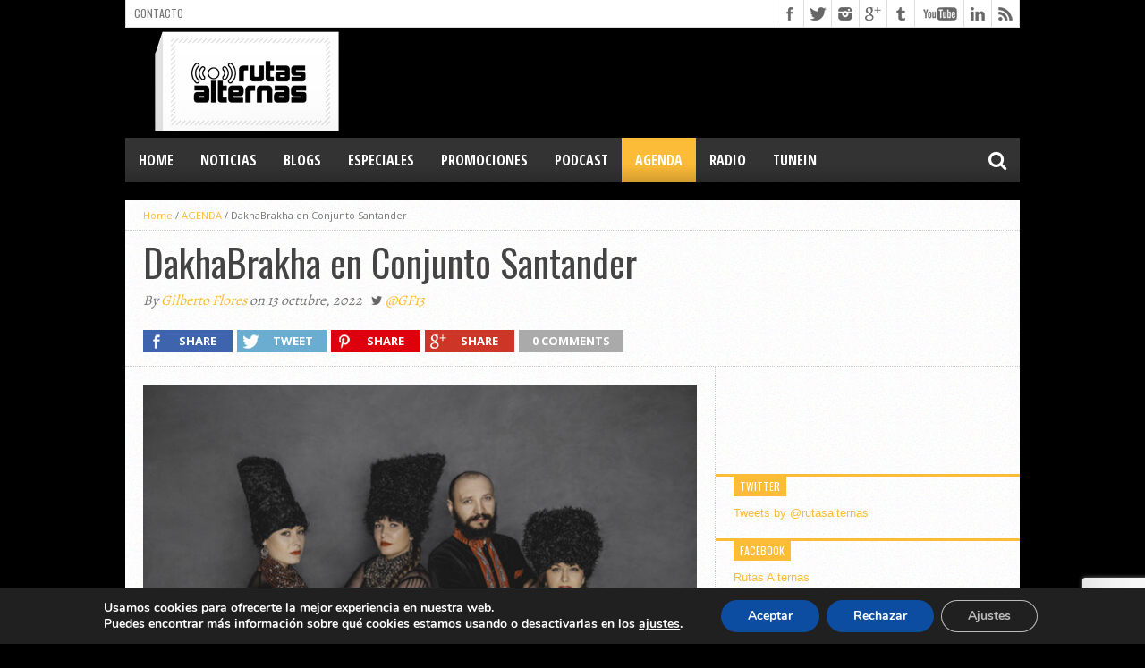

--- FILE ---
content_type: text/html; charset=utf-8
request_url: https://www.google.com/recaptcha/api2/anchor?ar=1&k=6Lfc35IUAAAAAG6BuQWqT2SWCEp-O-n09dxIY1Eh&co=aHR0cHM6Ly93d3cucnV0YXNhbHRlcm5hcy5jb206NDQz&hl=en&v=N67nZn4AqZkNcbeMu4prBgzg&size=invisible&anchor-ms=20000&execute-ms=30000&cb=ojleyrt7doj7
body_size: 48503
content:
<!DOCTYPE HTML><html dir="ltr" lang="en"><head><meta http-equiv="Content-Type" content="text/html; charset=UTF-8">
<meta http-equiv="X-UA-Compatible" content="IE=edge">
<title>reCAPTCHA</title>
<style type="text/css">
/* cyrillic-ext */
@font-face {
  font-family: 'Roboto';
  font-style: normal;
  font-weight: 400;
  font-stretch: 100%;
  src: url(//fonts.gstatic.com/s/roboto/v48/KFO7CnqEu92Fr1ME7kSn66aGLdTylUAMa3GUBHMdazTgWw.woff2) format('woff2');
  unicode-range: U+0460-052F, U+1C80-1C8A, U+20B4, U+2DE0-2DFF, U+A640-A69F, U+FE2E-FE2F;
}
/* cyrillic */
@font-face {
  font-family: 'Roboto';
  font-style: normal;
  font-weight: 400;
  font-stretch: 100%;
  src: url(//fonts.gstatic.com/s/roboto/v48/KFO7CnqEu92Fr1ME7kSn66aGLdTylUAMa3iUBHMdazTgWw.woff2) format('woff2');
  unicode-range: U+0301, U+0400-045F, U+0490-0491, U+04B0-04B1, U+2116;
}
/* greek-ext */
@font-face {
  font-family: 'Roboto';
  font-style: normal;
  font-weight: 400;
  font-stretch: 100%;
  src: url(//fonts.gstatic.com/s/roboto/v48/KFO7CnqEu92Fr1ME7kSn66aGLdTylUAMa3CUBHMdazTgWw.woff2) format('woff2');
  unicode-range: U+1F00-1FFF;
}
/* greek */
@font-face {
  font-family: 'Roboto';
  font-style: normal;
  font-weight: 400;
  font-stretch: 100%;
  src: url(//fonts.gstatic.com/s/roboto/v48/KFO7CnqEu92Fr1ME7kSn66aGLdTylUAMa3-UBHMdazTgWw.woff2) format('woff2');
  unicode-range: U+0370-0377, U+037A-037F, U+0384-038A, U+038C, U+038E-03A1, U+03A3-03FF;
}
/* math */
@font-face {
  font-family: 'Roboto';
  font-style: normal;
  font-weight: 400;
  font-stretch: 100%;
  src: url(//fonts.gstatic.com/s/roboto/v48/KFO7CnqEu92Fr1ME7kSn66aGLdTylUAMawCUBHMdazTgWw.woff2) format('woff2');
  unicode-range: U+0302-0303, U+0305, U+0307-0308, U+0310, U+0312, U+0315, U+031A, U+0326-0327, U+032C, U+032F-0330, U+0332-0333, U+0338, U+033A, U+0346, U+034D, U+0391-03A1, U+03A3-03A9, U+03B1-03C9, U+03D1, U+03D5-03D6, U+03F0-03F1, U+03F4-03F5, U+2016-2017, U+2034-2038, U+203C, U+2040, U+2043, U+2047, U+2050, U+2057, U+205F, U+2070-2071, U+2074-208E, U+2090-209C, U+20D0-20DC, U+20E1, U+20E5-20EF, U+2100-2112, U+2114-2115, U+2117-2121, U+2123-214F, U+2190, U+2192, U+2194-21AE, U+21B0-21E5, U+21F1-21F2, U+21F4-2211, U+2213-2214, U+2216-22FF, U+2308-230B, U+2310, U+2319, U+231C-2321, U+2336-237A, U+237C, U+2395, U+239B-23B7, U+23D0, U+23DC-23E1, U+2474-2475, U+25AF, U+25B3, U+25B7, U+25BD, U+25C1, U+25CA, U+25CC, U+25FB, U+266D-266F, U+27C0-27FF, U+2900-2AFF, U+2B0E-2B11, U+2B30-2B4C, U+2BFE, U+3030, U+FF5B, U+FF5D, U+1D400-1D7FF, U+1EE00-1EEFF;
}
/* symbols */
@font-face {
  font-family: 'Roboto';
  font-style: normal;
  font-weight: 400;
  font-stretch: 100%;
  src: url(//fonts.gstatic.com/s/roboto/v48/KFO7CnqEu92Fr1ME7kSn66aGLdTylUAMaxKUBHMdazTgWw.woff2) format('woff2');
  unicode-range: U+0001-000C, U+000E-001F, U+007F-009F, U+20DD-20E0, U+20E2-20E4, U+2150-218F, U+2190, U+2192, U+2194-2199, U+21AF, U+21E6-21F0, U+21F3, U+2218-2219, U+2299, U+22C4-22C6, U+2300-243F, U+2440-244A, U+2460-24FF, U+25A0-27BF, U+2800-28FF, U+2921-2922, U+2981, U+29BF, U+29EB, U+2B00-2BFF, U+4DC0-4DFF, U+FFF9-FFFB, U+10140-1018E, U+10190-1019C, U+101A0, U+101D0-101FD, U+102E0-102FB, U+10E60-10E7E, U+1D2C0-1D2D3, U+1D2E0-1D37F, U+1F000-1F0FF, U+1F100-1F1AD, U+1F1E6-1F1FF, U+1F30D-1F30F, U+1F315, U+1F31C, U+1F31E, U+1F320-1F32C, U+1F336, U+1F378, U+1F37D, U+1F382, U+1F393-1F39F, U+1F3A7-1F3A8, U+1F3AC-1F3AF, U+1F3C2, U+1F3C4-1F3C6, U+1F3CA-1F3CE, U+1F3D4-1F3E0, U+1F3ED, U+1F3F1-1F3F3, U+1F3F5-1F3F7, U+1F408, U+1F415, U+1F41F, U+1F426, U+1F43F, U+1F441-1F442, U+1F444, U+1F446-1F449, U+1F44C-1F44E, U+1F453, U+1F46A, U+1F47D, U+1F4A3, U+1F4B0, U+1F4B3, U+1F4B9, U+1F4BB, U+1F4BF, U+1F4C8-1F4CB, U+1F4D6, U+1F4DA, U+1F4DF, U+1F4E3-1F4E6, U+1F4EA-1F4ED, U+1F4F7, U+1F4F9-1F4FB, U+1F4FD-1F4FE, U+1F503, U+1F507-1F50B, U+1F50D, U+1F512-1F513, U+1F53E-1F54A, U+1F54F-1F5FA, U+1F610, U+1F650-1F67F, U+1F687, U+1F68D, U+1F691, U+1F694, U+1F698, U+1F6AD, U+1F6B2, U+1F6B9-1F6BA, U+1F6BC, U+1F6C6-1F6CF, U+1F6D3-1F6D7, U+1F6E0-1F6EA, U+1F6F0-1F6F3, U+1F6F7-1F6FC, U+1F700-1F7FF, U+1F800-1F80B, U+1F810-1F847, U+1F850-1F859, U+1F860-1F887, U+1F890-1F8AD, U+1F8B0-1F8BB, U+1F8C0-1F8C1, U+1F900-1F90B, U+1F93B, U+1F946, U+1F984, U+1F996, U+1F9E9, U+1FA00-1FA6F, U+1FA70-1FA7C, U+1FA80-1FA89, U+1FA8F-1FAC6, U+1FACE-1FADC, U+1FADF-1FAE9, U+1FAF0-1FAF8, U+1FB00-1FBFF;
}
/* vietnamese */
@font-face {
  font-family: 'Roboto';
  font-style: normal;
  font-weight: 400;
  font-stretch: 100%;
  src: url(//fonts.gstatic.com/s/roboto/v48/KFO7CnqEu92Fr1ME7kSn66aGLdTylUAMa3OUBHMdazTgWw.woff2) format('woff2');
  unicode-range: U+0102-0103, U+0110-0111, U+0128-0129, U+0168-0169, U+01A0-01A1, U+01AF-01B0, U+0300-0301, U+0303-0304, U+0308-0309, U+0323, U+0329, U+1EA0-1EF9, U+20AB;
}
/* latin-ext */
@font-face {
  font-family: 'Roboto';
  font-style: normal;
  font-weight: 400;
  font-stretch: 100%;
  src: url(//fonts.gstatic.com/s/roboto/v48/KFO7CnqEu92Fr1ME7kSn66aGLdTylUAMa3KUBHMdazTgWw.woff2) format('woff2');
  unicode-range: U+0100-02BA, U+02BD-02C5, U+02C7-02CC, U+02CE-02D7, U+02DD-02FF, U+0304, U+0308, U+0329, U+1D00-1DBF, U+1E00-1E9F, U+1EF2-1EFF, U+2020, U+20A0-20AB, U+20AD-20C0, U+2113, U+2C60-2C7F, U+A720-A7FF;
}
/* latin */
@font-face {
  font-family: 'Roboto';
  font-style: normal;
  font-weight: 400;
  font-stretch: 100%;
  src: url(//fonts.gstatic.com/s/roboto/v48/KFO7CnqEu92Fr1ME7kSn66aGLdTylUAMa3yUBHMdazQ.woff2) format('woff2');
  unicode-range: U+0000-00FF, U+0131, U+0152-0153, U+02BB-02BC, U+02C6, U+02DA, U+02DC, U+0304, U+0308, U+0329, U+2000-206F, U+20AC, U+2122, U+2191, U+2193, U+2212, U+2215, U+FEFF, U+FFFD;
}
/* cyrillic-ext */
@font-face {
  font-family: 'Roboto';
  font-style: normal;
  font-weight: 500;
  font-stretch: 100%;
  src: url(//fonts.gstatic.com/s/roboto/v48/KFO7CnqEu92Fr1ME7kSn66aGLdTylUAMa3GUBHMdazTgWw.woff2) format('woff2');
  unicode-range: U+0460-052F, U+1C80-1C8A, U+20B4, U+2DE0-2DFF, U+A640-A69F, U+FE2E-FE2F;
}
/* cyrillic */
@font-face {
  font-family: 'Roboto';
  font-style: normal;
  font-weight: 500;
  font-stretch: 100%;
  src: url(//fonts.gstatic.com/s/roboto/v48/KFO7CnqEu92Fr1ME7kSn66aGLdTylUAMa3iUBHMdazTgWw.woff2) format('woff2');
  unicode-range: U+0301, U+0400-045F, U+0490-0491, U+04B0-04B1, U+2116;
}
/* greek-ext */
@font-face {
  font-family: 'Roboto';
  font-style: normal;
  font-weight: 500;
  font-stretch: 100%;
  src: url(//fonts.gstatic.com/s/roboto/v48/KFO7CnqEu92Fr1ME7kSn66aGLdTylUAMa3CUBHMdazTgWw.woff2) format('woff2');
  unicode-range: U+1F00-1FFF;
}
/* greek */
@font-face {
  font-family: 'Roboto';
  font-style: normal;
  font-weight: 500;
  font-stretch: 100%;
  src: url(//fonts.gstatic.com/s/roboto/v48/KFO7CnqEu92Fr1ME7kSn66aGLdTylUAMa3-UBHMdazTgWw.woff2) format('woff2');
  unicode-range: U+0370-0377, U+037A-037F, U+0384-038A, U+038C, U+038E-03A1, U+03A3-03FF;
}
/* math */
@font-face {
  font-family: 'Roboto';
  font-style: normal;
  font-weight: 500;
  font-stretch: 100%;
  src: url(//fonts.gstatic.com/s/roboto/v48/KFO7CnqEu92Fr1ME7kSn66aGLdTylUAMawCUBHMdazTgWw.woff2) format('woff2');
  unicode-range: U+0302-0303, U+0305, U+0307-0308, U+0310, U+0312, U+0315, U+031A, U+0326-0327, U+032C, U+032F-0330, U+0332-0333, U+0338, U+033A, U+0346, U+034D, U+0391-03A1, U+03A3-03A9, U+03B1-03C9, U+03D1, U+03D5-03D6, U+03F0-03F1, U+03F4-03F5, U+2016-2017, U+2034-2038, U+203C, U+2040, U+2043, U+2047, U+2050, U+2057, U+205F, U+2070-2071, U+2074-208E, U+2090-209C, U+20D0-20DC, U+20E1, U+20E5-20EF, U+2100-2112, U+2114-2115, U+2117-2121, U+2123-214F, U+2190, U+2192, U+2194-21AE, U+21B0-21E5, U+21F1-21F2, U+21F4-2211, U+2213-2214, U+2216-22FF, U+2308-230B, U+2310, U+2319, U+231C-2321, U+2336-237A, U+237C, U+2395, U+239B-23B7, U+23D0, U+23DC-23E1, U+2474-2475, U+25AF, U+25B3, U+25B7, U+25BD, U+25C1, U+25CA, U+25CC, U+25FB, U+266D-266F, U+27C0-27FF, U+2900-2AFF, U+2B0E-2B11, U+2B30-2B4C, U+2BFE, U+3030, U+FF5B, U+FF5D, U+1D400-1D7FF, U+1EE00-1EEFF;
}
/* symbols */
@font-face {
  font-family: 'Roboto';
  font-style: normal;
  font-weight: 500;
  font-stretch: 100%;
  src: url(//fonts.gstatic.com/s/roboto/v48/KFO7CnqEu92Fr1ME7kSn66aGLdTylUAMaxKUBHMdazTgWw.woff2) format('woff2');
  unicode-range: U+0001-000C, U+000E-001F, U+007F-009F, U+20DD-20E0, U+20E2-20E4, U+2150-218F, U+2190, U+2192, U+2194-2199, U+21AF, U+21E6-21F0, U+21F3, U+2218-2219, U+2299, U+22C4-22C6, U+2300-243F, U+2440-244A, U+2460-24FF, U+25A0-27BF, U+2800-28FF, U+2921-2922, U+2981, U+29BF, U+29EB, U+2B00-2BFF, U+4DC0-4DFF, U+FFF9-FFFB, U+10140-1018E, U+10190-1019C, U+101A0, U+101D0-101FD, U+102E0-102FB, U+10E60-10E7E, U+1D2C0-1D2D3, U+1D2E0-1D37F, U+1F000-1F0FF, U+1F100-1F1AD, U+1F1E6-1F1FF, U+1F30D-1F30F, U+1F315, U+1F31C, U+1F31E, U+1F320-1F32C, U+1F336, U+1F378, U+1F37D, U+1F382, U+1F393-1F39F, U+1F3A7-1F3A8, U+1F3AC-1F3AF, U+1F3C2, U+1F3C4-1F3C6, U+1F3CA-1F3CE, U+1F3D4-1F3E0, U+1F3ED, U+1F3F1-1F3F3, U+1F3F5-1F3F7, U+1F408, U+1F415, U+1F41F, U+1F426, U+1F43F, U+1F441-1F442, U+1F444, U+1F446-1F449, U+1F44C-1F44E, U+1F453, U+1F46A, U+1F47D, U+1F4A3, U+1F4B0, U+1F4B3, U+1F4B9, U+1F4BB, U+1F4BF, U+1F4C8-1F4CB, U+1F4D6, U+1F4DA, U+1F4DF, U+1F4E3-1F4E6, U+1F4EA-1F4ED, U+1F4F7, U+1F4F9-1F4FB, U+1F4FD-1F4FE, U+1F503, U+1F507-1F50B, U+1F50D, U+1F512-1F513, U+1F53E-1F54A, U+1F54F-1F5FA, U+1F610, U+1F650-1F67F, U+1F687, U+1F68D, U+1F691, U+1F694, U+1F698, U+1F6AD, U+1F6B2, U+1F6B9-1F6BA, U+1F6BC, U+1F6C6-1F6CF, U+1F6D3-1F6D7, U+1F6E0-1F6EA, U+1F6F0-1F6F3, U+1F6F7-1F6FC, U+1F700-1F7FF, U+1F800-1F80B, U+1F810-1F847, U+1F850-1F859, U+1F860-1F887, U+1F890-1F8AD, U+1F8B0-1F8BB, U+1F8C0-1F8C1, U+1F900-1F90B, U+1F93B, U+1F946, U+1F984, U+1F996, U+1F9E9, U+1FA00-1FA6F, U+1FA70-1FA7C, U+1FA80-1FA89, U+1FA8F-1FAC6, U+1FACE-1FADC, U+1FADF-1FAE9, U+1FAF0-1FAF8, U+1FB00-1FBFF;
}
/* vietnamese */
@font-face {
  font-family: 'Roboto';
  font-style: normal;
  font-weight: 500;
  font-stretch: 100%;
  src: url(//fonts.gstatic.com/s/roboto/v48/KFO7CnqEu92Fr1ME7kSn66aGLdTylUAMa3OUBHMdazTgWw.woff2) format('woff2');
  unicode-range: U+0102-0103, U+0110-0111, U+0128-0129, U+0168-0169, U+01A0-01A1, U+01AF-01B0, U+0300-0301, U+0303-0304, U+0308-0309, U+0323, U+0329, U+1EA0-1EF9, U+20AB;
}
/* latin-ext */
@font-face {
  font-family: 'Roboto';
  font-style: normal;
  font-weight: 500;
  font-stretch: 100%;
  src: url(//fonts.gstatic.com/s/roboto/v48/KFO7CnqEu92Fr1ME7kSn66aGLdTylUAMa3KUBHMdazTgWw.woff2) format('woff2');
  unicode-range: U+0100-02BA, U+02BD-02C5, U+02C7-02CC, U+02CE-02D7, U+02DD-02FF, U+0304, U+0308, U+0329, U+1D00-1DBF, U+1E00-1E9F, U+1EF2-1EFF, U+2020, U+20A0-20AB, U+20AD-20C0, U+2113, U+2C60-2C7F, U+A720-A7FF;
}
/* latin */
@font-face {
  font-family: 'Roboto';
  font-style: normal;
  font-weight: 500;
  font-stretch: 100%;
  src: url(//fonts.gstatic.com/s/roboto/v48/KFO7CnqEu92Fr1ME7kSn66aGLdTylUAMa3yUBHMdazQ.woff2) format('woff2');
  unicode-range: U+0000-00FF, U+0131, U+0152-0153, U+02BB-02BC, U+02C6, U+02DA, U+02DC, U+0304, U+0308, U+0329, U+2000-206F, U+20AC, U+2122, U+2191, U+2193, U+2212, U+2215, U+FEFF, U+FFFD;
}
/* cyrillic-ext */
@font-face {
  font-family: 'Roboto';
  font-style: normal;
  font-weight: 900;
  font-stretch: 100%;
  src: url(//fonts.gstatic.com/s/roboto/v48/KFO7CnqEu92Fr1ME7kSn66aGLdTylUAMa3GUBHMdazTgWw.woff2) format('woff2');
  unicode-range: U+0460-052F, U+1C80-1C8A, U+20B4, U+2DE0-2DFF, U+A640-A69F, U+FE2E-FE2F;
}
/* cyrillic */
@font-face {
  font-family: 'Roboto';
  font-style: normal;
  font-weight: 900;
  font-stretch: 100%;
  src: url(//fonts.gstatic.com/s/roboto/v48/KFO7CnqEu92Fr1ME7kSn66aGLdTylUAMa3iUBHMdazTgWw.woff2) format('woff2');
  unicode-range: U+0301, U+0400-045F, U+0490-0491, U+04B0-04B1, U+2116;
}
/* greek-ext */
@font-face {
  font-family: 'Roboto';
  font-style: normal;
  font-weight: 900;
  font-stretch: 100%;
  src: url(//fonts.gstatic.com/s/roboto/v48/KFO7CnqEu92Fr1ME7kSn66aGLdTylUAMa3CUBHMdazTgWw.woff2) format('woff2');
  unicode-range: U+1F00-1FFF;
}
/* greek */
@font-face {
  font-family: 'Roboto';
  font-style: normal;
  font-weight: 900;
  font-stretch: 100%;
  src: url(//fonts.gstatic.com/s/roboto/v48/KFO7CnqEu92Fr1ME7kSn66aGLdTylUAMa3-UBHMdazTgWw.woff2) format('woff2');
  unicode-range: U+0370-0377, U+037A-037F, U+0384-038A, U+038C, U+038E-03A1, U+03A3-03FF;
}
/* math */
@font-face {
  font-family: 'Roboto';
  font-style: normal;
  font-weight: 900;
  font-stretch: 100%;
  src: url(//fonts.gstatic.com/s/roboto/v48/KFO7CnqEu92Fr1ME7kSn66aGLdTylUAMawCUBHMdazTgWw.woff2) format('woff2');
  unicode-range: U+0302-0303, U+0305, U+0307-0308, U+0310, U+0312, U+0315, U+031A, U+0326-0327, U+032C, U+032F-0330, U+0332-0333, U+0338, U+033A, U+0346, U+034D, U+0391-03A1, U+03A3-03A9, U+03B1-03C9, U+03D1, U+03D5-03D6, U+03F0-03F1, U+03F4-03F5, U+2016-2017, U+2034-2038, U+203C, U+2040, U+2043, U+2047, U+2050, U+2057, U+205F, U+2070-2071, U+2074-208E, U+2090-209C, U+20D0-20DC, U+20E1, U+20E5-20EF, U+2100-2112, U+2114-2115, U+2117-2121, U+2123-214F, U+2190, U+2192, U+2194-21AE, U+21B0-21E5, U+21F1-21F2, U+21F4-2211, U+2213-2214, U+2216-22FF, U+2308-230B, U+2310, U+2319, U+231C-2321, U+2336-237A, U+237C, U+2395, U+239B-23B7, U+23D0, U+23DC-23E1, U+2474-2475, U+25AF, U+25B3, U+25B7, U+25BD, U+25C1, U+25CA, U+25CC, U+25FB, U+266D-266F, U+27C0-27FF, U+2900-2AFF, U+2B0E-2B11, U+2B30-2B4C, U+2BFE, U+3030, U+FF5B, U+FF5D, U+1D400-1D7FF, U+1EE00-1EEFF;
}
/* symbols */
@font-face {
  font-family: 'Roboto';
  font-style: normal;
  font-weight: 900;
  font-stretch: 100%;
  src: url(//fonts.gstatic.com/s/roboto/v48/KFO7CnqEu92Fr1ME7kSn66aGLdTylUAMaxKUBHMdazTgWw.woff2) format('woff2');
  unicode-range: U+0001-000C, U+000E-001F, U+007F-009F, U+20DD-20E0, U+20E2-20E4, U+2150-218F, U+2190, U+2192, U+2194-2199, U+21AF, U+21E6-21F0, U+21F3, U+2218-2219, U+2299, U+22C4-22C6, U+2300-243F, U+2440-244A, U+2460-24FF, U+25A0-27BF, U+2800-28FF, U+2921-2922, U+2981, U+29BF, U+29EB, U+2B00-2BFF, U+4DC0-4DFF, U+FFF9-FFFB, U+10140-1018E, U+10190-1019C, U+101A0, U+101D0-101FD, U+102E0-102FB, U+10E60-10E7E, U+1D2C0-1D2D3, U+1D2E0-1D37F, U+1F000-1F0FF, U+1F100-1F1AD, U+1F1E6-1F1FF, U+1F30D-1F30F, U+1F315, U+1F31C, U+1F31E, U+1F320-1F32C, U+1F336, U+1F378, U+1F37D, U+1F382, U+1F393-1F39F, U+1F3A7-1F3A8, U+1F3AC-1F3AF, U+1F3C2, U+1F3C4-1F3C6, U+1F3CA-1F3CE, U+1F3D4-1F3E0, U+1F3ED, U+1F3F1-1F3F3, U+1F3F5-1F3F7, U+1F408, U+1F415, U+1F41F, U+1F426, U+1F43F, U+1F441-1F442, U+1F444, U+1F446-1F449, U+1F44C-1F44E, U+1F453, U+1F46A, U+1F47D, U+1F4A3, U+1F4B0, U+1F4B3, U+1F4B9, U+1F4BB, U+1F4BF, U+1F4C8-1F4CB, U+1F4D6, U+1F4DA, U+1F4DF, U+1F4E3-1F4E6, U+1F4EA-1F4ED, U+1F4F7, U+1F4F9-1F4FB, U+1F4FD-1F4FE, U+1F503, U+1F507-1F50B, U+1F50D, U+1F512-1F513, U+1F53E-1F54A, U+1F54F-1F5FA, U+1F610, U+1F650-1F67F, U+1F687, U+1F68D, U+1F691, U+1F694, U+1F698, U+1F6AD, U+1F6B2, U+1F6B9-1F6BA, U+1F6BC, U+1F6C6-1F6CF, U+1F6D3-1F6D7, U+1F6E0-1F6EA, U+1F6F0-1F6F3, U+1F6F7-1F6FC, U+1F700-1F7FF, U+1F800-1F80B, U+1F810-1F847, U+1F850-1F859, U+1F860-1F887, U+1F890-1F8AD, U+1F8B0-1F8BB, U+1F8C0-1F8C1, U+1F900-1F90B, U+1F93B, U+1F946, U+1F984, U+1F996, U+1F9E9, U+1FA00-1FA6F, U+1FA70-1FA7C, U+1FA80-1FA89, U+1FA8F-1FAC6, U+1FACE-1FADC, U+1FADF-1FAE9, U+1FAF0-1FAF8, U+1FB00-1FBFF;
}
/* vietnamese */
@font-face {
  font-family: 'Roboto';
  font-style: normal;
  font-weight: 900;
  font-stretch: 100%;
  src: url(//fonts.gstatic.com/s/roboto/v48/KFO7CnqEu92Fr1ME7kSn66aGLdTylUAMa3OUBHMdazTgWw.woff2) format('woff2');
  unicode-range: U+0102-0103, U+0110-0111, U+0128-0129, U+0168-0169, U+01A0-01A1, U+01AF-01B0, U+0300-0301, U+0303-0304, U+0308-0309, U+0323, U+0329, U+1EA0-1EF9, U+20AB;
}
/* latin-ext */
@font-face {
  font-family: 'Roboto';
  font-style: normal;
  font-weight: 900;
  font-stretch: 100%;
  src: url(//fonts.gstatic.com/s/roboto/v48/KFO7CnqEu92Fr1ME7kSn66aGLdTylUAMa3KUBHMdazTgWw.woff2) format('woff2');
  unicode-range: U+0100-02BA, U+02BD-02C5, U+02C7-02CC, U+02CE-02D7, U+02DD-02FF, U+0304, U+0308, U+0329, U+1D00-1DBF, U+1E00-1E9F, U+1EF2-1EFF, U+2020, U+20A0-20AB, U+20AD-20C0, U+2113, U+2C60-2C7F, U+A720-A7FF;
}
/* latin */
@font-face {
  font-family: 'Roboto';
  font-style: normal;
  font-weight: 900;
  font-stretch: 100%;
  src: url(//fonts.gstatic.com/s/roboto/v48/KFO7CnqEu92Fr1ME7kSn66aGLdTylUAMa3yUBHMdazQ.woff2) format('woff2');
  unicode-range: U+0000-00FF, U+0131, U+0152-0153, U+02BB-02BC, U+02C6, U+02DA, U+02DC, U+0304, U+0308, U+0329, U+2000-206F, U+20AC, U+2122, U+2191, U+2193, U+2212, U+2215, U+FEFF, U+FFFD;
}

</style>
<link rel="stylesheet" type="text/css" href="https://www.gstatic.com/recaptcha/releases/N67nZn4AqZkNcbeMu4prBgzg/styles__ltr.css">
<script nonce="2hJ78XkEvBTwtTUqlKNqTQ" type="text/javascript">window['__recaptcha_api'] = 'https://www.google.com/recaptcha/api2/';</script>
<script type="text/javascript" src="https://www.gstatic.com/recaptcha/releases/N67nZn4AqZkNcbeMu4prBgzg/recaptcha__en.js" nonce="2hJ78XkEvBTwtTUqlKNqTQ">
      
    </script></head>
<body><div id="rc-anchor-alert" class="rc-anchor-alert"></div>
<input type="hidden" id="recaptcha-token" value="[base64]">
<script type="text/javascript" nonce="2hJ78XkEvBTwtTUqlKNqTQ">
      recaptcha.anchor.Main.init("[\x22ainput\x22,[\x22bgdata\x22,\x22\x22,\[base64]/[base64]/[base64]/[base64]/[base64]/UltsKytdPUU6KEU8MjA0OD9SW2wrK109RT4+NnwxOTI6KChFJjY0NTEyKT09NTUyOTYmJk0rMTxjLmxlbmd0aCYmKGMuY2hhckNvZGVBdChNKzEpJjY0NTEyKT09NTYzMjA/[base64]/[base64]/[base64]/[base64]/[base64]/[base64]/[base64]\x22,\[base64]\\u003d\x22,\[base64]/w7tdw4pKOBY5w4zDiMKyccOAXMK6woJpwrnDhFvDksKuASbDpwzCisOEw6VhGwDDg0Nzwo4Rw6U9JFzDosOkw4h/Ik/CpMK/QA3DjFwYwobCqiLCp2nDpAsowpvDkwvDrCtHEGhlw6bCjC/Cp8K5aQNieMOVDWXCncO/w6XDmzbCncKmbFNPw6JDwrNLXSLCnjHDncOpw647w6bCqAHDgAhBwq3DgwlyPngwwrUFworDoMOIw6k2w5dPW8OMekQyPQJSQmnCu8Kgw5APwoI3w57DhsOnFMKAb8KeDHXCu2HDjMOffw0EA3xew4pEBW7DqcK2Q8K/wpLDp0rCncK9wonDkcKDwq/[base64]/CkGDDhMOXwopKBcKvGkzCtCfDi8Orw5jDmsKJdyfCh8KAPz3Crk4ZRMOAwqXDmcKRw5oEA1dbTHfCtsKMw584QsOzIUPDtsKrV0LCscO5w7JmVsKJJMKWY8KOLcK7wrRPwqzCkB4LwqhRw6vDkTB+wrzCvlo3wrrDokF6FsOfwotQw6HDnl7CjF8fwprCs8O/[base64]/wr/CqUNXDMOaH8KdfEPCi3YcHFDDnk3Dr8OEwqEDZMK7WsK9w49CCcKcL8OBw5vCrXfCh8OZw7QlR8O7VTkJDsO1w6nCgsOLw4rCk2FGw7prwpjCkXgOBzJhw4fCojLDhl8jaiQKCD1jw7bDtTJjATZUaMKow6wiw7zChcOrQ8O+wrF1AMKtHsKEYkd+w5/[base64]/[base64]/[base64]/DuBJTwqAtwqbDgsOPX8KwFMOawolbw5vCr8K9YcKGdMKMEcKpOGYDwoHChsKsC1jCjwXDm8OaaXgEKwckBCvCjsOTYsOGw5V2FcK+w55qMlDCnB/CgV7CgULCs8OMFjnDpMOAOcKjw6kgAcKIDg/Cu8KkZnw/VsKyZjZuw4w1BcK4R3bDjcKww7PDhThBXMOMATs4w70lwrXCs8KFAsKAeMO9w552wqrDjcKjw53Ds1QhIcObw7lcwp3CrncSw6/DrT/CusKbwogawpHDuwfCrDBlw58sfcKbw7DCgX7DpMKnwrXDh8Oaw7UMVsOLwokmNsOlXsKxFsKRwqPDqXM6w6FKVk4rBzsmQSrDuMKHBC7Dl8OcWcOHw73DkBzDtcK4Tix6D8OIQWYnY8O3by7DnF9aFsO/w5fDqMKGOmrCt1bDlMO+w53Dn8KtdMOxw6rCngXDocK9w4lrwrcSPzbDhRkVwrVXwq9gGR1rwoTCjcO2DMOiaAnDql8mw5jCscKew7DCv1oCw6/Dv8K7cMKodzxDYj/Di1lXPsOywpnDsRM0aW4jXVjDjGjDkDglwq86G0HCvSTDi3RYHMOMw4/CmXPDtMKdWnhiw6ZhYH0AwrvDsMOkw51+wpsPw74cwoLDr0pObX7ChhYqScK3RMKfw6TDsGDChQ7CgHkSSMKzwotPJAXCu8ObwprCiAjClsKKw4fDjV9gADzDgT3Dn8Knwp1zw47Cqy1swrLDvnsgw4fDgxduHMKaAcKLccKFwp53w5fDvcO3EHrDjD/DvxvCvWnDrUrDtkzCmy/Dr8KtEsKIZcKCPMKKB3rClXRUwpLDhmo0IV00BjnDp27CgzTCqcOMakNnwrp1w6tew5jDpMOoeXEXwrbCj8K/wr7CjsK/wqPDi8OlXUfCmW9PMMOKwo3DpHdWwoN1WjbDtRlLwqXCisOMS0rCgMKnRMKDw5LDvwpPAMOJwr/Cvhl5OcOJw4I1w4lPw5/DngTDsx8qE8Oaw74Aw4UQw5MabcODUxbDmMKVw7wzX8KxQsKiD0TDk8K0Dhpgw45jw5bDvMKyXynDl8OnG8O0e8KZJ8KqTcK/EcKcwrbCkw8EwrB0f8KrLsOkw5t3w6t+RMO6SsKuc8OKBMKjw4t6fjDCtgbDucOnw7vCt8OwScK/wqbDs8KRw7okMsKFP8Ocw4sGwoJtw5B2wqh+w4nDisOJw4DDtW96XcOhG8Kgwp5/wpzCucKuw4kiWzxsw5/Dpl5RAATChEAXL8KCw7kRwrzCg1BXwrzDpw3DtcOiwozDvcOrw5jCucKpwqhpQsKBOQPDtcO/NcKbU8K6wpA/w4nDgEgowpHDj1UhwpzDgnNcIxfDmk7DsMKEwq7CsMKow5NqNHJLwrDCu8KsOcKjw5tHwr/[base64]/CkcK/wrfCgcKFwr8ibcOMYsOJw4nDvSXCuVXCoQ/DqhfDuFHCssO9w6VGwrVsw68tZyTCicOZwo7DucKqw7zCpX/DhMKbw5xNIhg7wpskw7UkSAXDksKGw7Yww69dMxDCtMKEYMKmTVMmwq8IKEzCh8OdwrzDrsOYGlXCtC/CncOafMKpIMKHw4zCrcKPLQZRwpnCiMKvAMOZPgvDuGfCkcKBwr8UH1XDqD/CgMOKw57DkVQpQ8Odw6MlwroywoNUOUdrKk0Tw7/[base64]/CqMOEw4nDkGHDlcO2E2HCmsKnQ8KuQ8Opw6TDjgh0IMKVwrrChsKZTsK8w7wSw53Cj0s7w4oeMsKkwqDDg8OaesOxfH/[base64]/Dh5fw5/Ci8KawobCuDAOBVLClQBcN8KEaEvCp2HDtmLCjMKxYcO+w73CqMO5eMOrWWrCicOCwrpUw6I4RcO4wqPDhCfCssKrTAxVwpIxwoPClTrDnmLCvz0jwpdWJTfCkMO/wrTDhsK7Y8OfwrrCsAvDlhxPPg/ChiN3cGJCw4LCusOCLcOnw7BZwq7DmCXDsMORAUzChMOIworCr0ACw754woXCikPDjsO3wqwnwr4CNR/DggvCi8KFw4wuw53DhMKcwo7CgcOYEEIIw4XDgARQeXHCucK/[base64]/CoQMTKMOdw4nDqnzDv8OQeAoFwo/[base64]/woYfw4fDg8KrZ8OTL8OGXiQawq7ClcKhaUYbRsKSwqAlw7vDhC/Ds1rDoMKcwpcbRxgIOnM2wpJTw70nw65Bw79TK0JSM3LDgyc4wplFwqc8w6TDkcO/w5nDuAzCi8KTDSDDqBjDgMKfwqZLwpAeYznCm8KdOA5/Q2BsCXrDq3tkw6XDpcOIJcOGdcKgRzoJw6A/woPDicO8wqh+MsOSwpQYWcOBw4tew6dVPTwhw5zDk8Kxw6zCosO9ZsO9w6ZOwrnDqMKgw6p6wpJKw7HDo30TY0XDjcKbWsKtwptCScOzV8K1YTvDg8OTL0MCwoDCl8O9XcKQTUDCnj/DsMKSFMKWDcONAsOtwooTw5bDgUlrw485VsOhwoLDhcOobi08w4zCpMK/X8KLf25lwoBIK8KbwoYvOcKsPMOAwrQ6w4zCkVQnDcK1OMKkFwHDoMOCQMOww4LCrgkNHnZFDmQ5BgEYwrvDlndjYMKUw4PDt8OtwpDDn8OWSsK/w5zCsMO9w47DkCldb8O1SwTDi8KVw7RUw7vDpsOCEMKceTfDtiPCv1pNw43Ch8KHw75hOU14OsOlGA/CscOwwoDDnntnVcOjYgXDllNrw6DCpsKaQ1rDi3tVw6rCsB/CmW59I1DCrDULQF8eMsKTw4vDhTfDkcKLfk8uwp9MwpLCl1ddNcKjJBjDkXYCw6nDrgoRa8OIwoLChDhFKy7CqsKdUjwWfQXDoEVRwr4Iw6s6YX5dw6AnAsO7c8KvICEfDQR0w4bDv8Ovb0zDqDomEijCv1N/RsKFT8KUwpNhXwZ4wpI+w4DChjfChcK6wqpjaWTDgcKbXXDCgAslw5p4FDlpCnp+wq/DnsOrw5TChMKTwrjDuHjChwxCM8KnwptRD8OIbGDCv2Asw53CtsKIwqfDpcOAw6nDlT/ClB3CqcO7wpopwpLCi8O2UkZ8YMKaw4bCkHHDkD7CqR7CqcOpPBNCOR0ARkt1w70Nw55awofChMKtwqtyw5vCkmzCm3jCtxgsHsK4PBZTI8KgHsKww4nDmsKlcRliwqDCusKmwrxYwrTDoMOgbTvDtcK/QFrDoGcEw7o4asK2IxQcw7g7wpEhwp/Ds2DChRotw5HDvcKywo0URMOOw47DkMKiwqHCpATCpS8KcTfCu8K7bSkYw6Zdwoljw63DoQJdOsOIV3AcI3/[base64]/CvTrCosOiNMOLw7DDjcO+eCzDtwfDiMO2wqk3QikXwpM4woIsw7rCs2LDoicmAMOYawoJwrTCpx/ClsOxe8OjB8KvEsKjw5TCiMKIw4NmCS56w43DtMKzw6LDkcKlw7MfYsKLZMO/[base64]/[base64]/Dq8OzfMKPHGTDmcK3d8OcXsKMw4PDhMKXORF7LsOXw47Ctk3CjmYywo1qUcKjwoLCtcOLLAAGe8O9w6vDt284R8Kpw7jCiWXDuMOow7piYGdnwp/DiH3CnMODw6A6wqTDtsK/wovDpBZBc0bCscKQIsKcw4fDscKpwo8Xwo3CssOrMSnDrsKlZEfDhMK+dCjCjS/CqMOwRB3DrRfDgMK+w4NcGcOHZMKHa8KGKAXDsMO6TcOuBsOJVsKhwpXDrcKNWTNbwpXClsOIJ2jCs8OKPcKBPsOpwpg/woYxV8KSwpDDssOuS8KoBTXChBrCiMOlw61Vw5xYwowow6TCqk/CrDbCkzbDsynDv8OSVMO3wpfCgcOAwpjDt8KDw5vDuEp4C8Oldn/Dqhgkw6fCrX95w6VseXTCoArDmFLCm8ODXcOkJMOEeMOcVwVRLmA1wqhXC8KEwqHChn4yw7ECw7DCh8KafMK/[base64]/[base64]/w6bCqG3DnMK5SsKew6vDlsK6d8O2wo/CsS3Cm8OqEErDikYsQsO8wpbCj8KpDAJbw6kdwq8SNycSQsOPw4bDu8KjwrzDr07CpcO1wol+KBvDv8KxbMKxw53Crzoow73CkcOWwoV2D8Oxw5RYdMKtEA/CnMOMBCzDukjCkAzDkh/[base64]/EMOxwpnDsn7ClMOpw4MJw47DkyRpwod8w4LCpBrDjAfCusK0w7HDuXzDscKTw57DssOLwog4wrLDmidcDHwMwpkQSsKZbMK/bMOowr57WDzCpWXCqg7DsMKFCELDpcKgwpbCnyMcw6jCvsOqAjLCmXZXSMK/[base64]/Cl8Ofe8KzwpAQwo0oQMO+MDzDmsKZa8O5TBfDuXVoDm95JUjDoUhkLG3Dr8OGPnM+w4RjwpgLHVkfHMOzw6nCqU7CnsKhcx/Cp8KuMl4+wq5iwrNCa8KwTcOfwrkUwoTCssODw70CwqFowrseMxnDh3PCkMKyInxXw7/[base64]/DjHfCuyzDgMOEw6vCn3JpJVrDs0c2w4vDgsK5WmByMF7Dr0UvbcOrwrHCiXTDtxjCi8O1w63DohvCmh7DhsOSwpHCosKtQ8Otw7hFK3FdbW/CkgfCiWdTw5LDr8OhWx8bP8OZwpbDpkDCszV0woTDpHddScKdB0/[base64]/CsRkRAcO3wpvDoE/ClUfDu8KMwosQwq9uLwxnw7jDt8OnwqHDtzopw7XDucK2w7QYdHx4wrjDphrCoyg3w6bDml7DlDVRw4HDkCXCg20jw6TCpT3Ds8O5LcOVfsKUwqjDijPCuMOMAMO6cncLwprDlmjDh8KMwrvDn8KlTcKcwo/[base64]/DqDLDn1vChMK6wpjDn1BXDhwHwpDCkWp9woYnw5kBG8O7Ti7DuMKzYsOuwqV/VMO5w5/CoMKmBD/Cj8Klwppfw6HDvMOFTgB0PcKBwoXDuMKfwpMlAXtMOBJRwoLCmMKhw7/DvMK3EMOeJcOdwrzDpcO4SS1nwpV/w592VHltw5fCniHCgkxEWMO/[base64]/Dmj5Sw73CjipOw4/[base64]/CgMKQN8Kiw6rCigB8w7ZKF8KAwow+wqljw5fCscKxDcO3wrpywolYGhXCssKqw4XDtiRdw4zDp8KDTcOQwoBmw5/Dv1PDsMKpw7/[base64]/Cn8OrD8OnwqPCgVQ4w6LChsOBw6dlJjEvwqjDhMK8ZSwnRDrDuMOyw43Dhh4ubsKpwovDm8K7wr7Co8KobA3Dm2jCrcO/TcOuwrs+fU40dkHDg0JZwp/CkXJyXMOwwo/[base64]/wpHDrMOJwo4WbE3CuGvDmxsowqwNw5vCrcKIeljCucOHKkXDlMOJAMO7USfCqFpAw5Vqw63CgCJxSsOObx9zwr49SsOfwpXCiFnDjUnDjHnDmcKQwr3DpcOCBsO9SRpdw79NdmxTTcO4U3TCocKCA8Kiw44AHzTDkzsHR3XDt8K3w4U/[base64]/DssOKwqY2wp1Gw7XCiHjDnG7DsW3Cl8KfdsOVCQx3w5LDlWDDjE0xcUXCgAHCmsOjwqfCs8O8QGc9wr/DpcKwV2HCv8ORw45Pw7ZiesKPL8O/OcKGw5ZUXcOYw5NxwpvDoEFVEBx1AcO7wppjGMOsaQAUHQctf8KvT8OZw7JBw4MGw5B3acOja8KVMcOpCEnCrgdvw7Bqw63ChMKoEBxyZsKCwoFrMFvDli3CvS7CrGMdIH/Drz8ffsOhIsKPZWjCvsKbwqvCnlvDncOLw6dCViVRwpNUw7TCr3BlwqbDnBwhLyHDsMKjFyVKw7p6wrk0w6/CrhdbwoTDi8K4Ayo0ASh+w4sZwpvDlRUvU8OMQX0ww7PCl8KVf8OZPCLCg8OVGMOPwoDDoMOUOAtyQGMaw6TCqT0DwqrCn8OkwoHCoMORGQDDmVFvUF4Iw43DicKXISphwpjCkcKWeERGYMK3EktDw58hw7pREcOow4tBwofDjz/CtMOSF8OLIFQcLUNvW8Ouw7FXYcOGwrwkwr8OZ2E1wqHCsVxAwqTDgX7DkcKmK8KZwrNhQ8KePMO/[base64]/CtMOAWMK0M8KEwr/CuMKyw6gKw6JlwooeWcOGc8K9w4fDjsObwqc5AMKrwqxPwqDDmcOxAsO3wpxcw6o4cl9UBTU5wovChMK0c8KbwoUVw5DDj8OdAcO3w6zDiwjCryfDpEs5wowrAcOEwq7DvsKsw7TDtRjDvA4KNcKSVzVuw4jDq8K/QsODwph0w7tLwojDl3nDhsKBAMOWdVtPwrcfw54HU3olwrN9w4vCsRkvw5gCf8OCwq3DnsO6wopOZMOhVghvwqoDYsO6w63DoQPDsGgDMgBHwr8GwrbDhcK/wovDh8OIw6DClcKvR8O0wqHDrkBDGcKwfsOiwqA2wpHCv8O4ZGHCtsOfFAHCnMOdesOWCxh/[base64]/CgMKPVnLDpsKbw5psw6MdwoHDm8O1woJEw6dpOSJGCcKzIy/[base64]/DoMKqw5HCvQgdKUrCl2fDj8OmE8Kyw73DvT7CpCrClh1Jw6bClsKxSELCmzgmTU7DgMOqXsKdFivDmj/DjMKjeMKgA8Opw6TDsVgLw5PDqcKsFyI7w5zDuh/DtndXwp9Iwq7DoGRxPTHCpRXCnkYaFmDDmSHDt1HCqgfDhQwuNwRDM2bCjAEgP0s/wrliMMOGfHk9TwfDkWF4wrF3fMO5McOUVXMwS8KEwpDDv0ZIK8KOaMOGMsOHwqMPwr5Mw6rCqSVYwpE0w5DDpHrCnsKRVX7CpV4/w4rCsMOPw4dew7p9wrR7EcK9w4hzw6nDh2nDuFI+Phx3wrfDkcO6aMOoQMOnZcOVwrzCi0TCtnzCrsKKeFMgXFXDpGlfMsKwGRYTDMKXEcOxbBRfDQMDbMK1w54Mw5B2w7nDpcKYPcOLwrs9w5zDrXJ6w7oeUsK/wqUISG4uw4kmTMOhw7RzAcKNwrbDrcODwqAYwql2w5hiX3tHE8Otwo9lLsKcwrvCvMKmwqlUe8O/WRYLwq02Q8K3w7/DnS4swpfDg2IPwrE1wrzDr8Klwr3CrsKqwqDDo1Z3wp7CkzwsCifCm8Kzw7klEUJyMGfCjVzCimoiwq1qw7zCjF8Jwp/[base64]/DoMOyJ8Kjw63DtsOhblAFw4rCk3fChzzCpWzCghPCrFfDmXMFA3gawpR0wo/Dr1ZGwrTCpsO2w4bDksO2wqMBwpIiA8O7wrp4KQ4BwqghIsKpwog/w7cOBFYww6Q/fzPCisOtFiZ0wp/CozTDrMONwp7ChsKqwr7DnMKQKcKHQ8KcwqwmKjofLiDDjsONTsOUWsKZBsKGworDshDCriTDiHd8Yk9yGMOoYyjCqDzDu1PDnsO4DsOzLMOtwp45eXPDoMOQw6jDpsKwBcKawp5yw6jDgkrCkyZSclx1wrjDiMOhw6DDmcKDwo4GwoRMTMKLRVLCmMKQw4wMwoTCqW/Cv3g0w7fDpl9kJcKcw5zCkBxWw4YTY8Klw5V7fx5TVkRlYsKZPkx0bcOVwrgoQW9/w6MLwq/DosKOPcOsworDhxbDmsKHMMKfwqgZQMOcw45jwrkPe8KDRMOBSH3CjGrDlnzCi8OLO8OZwrZwJ8KywrJaEMOpMcO3HnjDjMOfXCfCkQzCtMOBHSbCnhFPwqsZwr/CtMO5EznDl8KDw6h/w77CvFPDsDfCj8K8LhIAS8K0YMK1woXDnsKjZMOsagZhKDUywo/DsjDDnMOGw6rDqMOFeMO4EBrClDFBwpDCg8OYwoHDhsKmOzTCvFdqwqDCocKbwrp+UA/DhRw5w6x7wrPDkyh5YcO1QAvDl8KUwoZzfRBwaMKgwr0Lw5bCqcOSwrk/wobDlCo0w7NaHcOdYcOYwpBmw6nDm8KewqbCkntDJQvDvVBvKcOfw7XDoUcgEsO9G8KYwr3ChGl6HR7DrsKZCyTCjRQnN8OOw63DqsKeS2nDjX/Ck8KMLsOrJULCrcOZdcOlwqjDpAZqwrTCpcOYRsKeY8OxwozClQZzSzfDvQLDsBNbwqEhw7rCuMKMKsOeZcKBwol6eTMxwoXDt8KBw7TChcK4wqd/[base64]/SncKf8OSw6ccEcOLw5/CisKkw41nTQdxw6DCpA3CgsOlYktPWkvCgDzDpTgLWUhow53DsUReXsKwG8KCDkvDkMKOwqvDh0rDsMOcEVbCmsKtwqJ8w7gTYjxUaynDqMO9D8O3X1x5ScOXw6RPw4HDmC/Dmmckw5TClsOSA8OVN3PDiCNUw6dBwr7DrMKRXADCiUh4TsOxwpHDtsOXbcOqw67DonHDpRczf8Kkdj1dVcKIVcKUw4ocw5shwoHDgcKUw4bCoisCw5rCuw9RaMOKw7kwI8KAYhwHTcKVw7zCjcOKwo7CoVbCqMKYwr/DlWbDuE3DqBfDvMK0Am/CuG/ClS7CrT9HwrArw5JswqPCi2AjwonCl0N9w43DpzzCi0HCuArDmsKFwp9pw4DDhMKZNy/[base64]/wq1dMVXCgSBNw6vCqRXDj8KDFsKpCsKyNcOaw44ewo/[base64]/CgBjCtELCrsKXwpLDtSrCi8KzwqvDkcKRPgA0wrdww5BxMsOYQxbDo8KYVhPDucORGWbCvSLDhsKuW8O8IkRUwp/Dq19pw606wpxDwrvCrnzCgsKVH8Kgw4kLWTwSdsOMRcKyEGXCqntSwrMZYyRIw7LCtsOaRV7CpXPChMKeGhLCoMOybiZ/HcKYw7XCmTpCwoXDsMKuw6jCjXwFeMOpZxM9ci4Hw7wpM2dTRsKCw6VGeVhbVlXDtcKHw7XDg8KMw6Z7YTwgwpHCtA7CmhzCg8O/w7s+GsOVMnAZw6FOPMK1wqoLNMOEw5kCwp3DrUjCnMOyH8OyVsKdOsKuYsKYYcOWwoQsJyDDpljDigguwrZqwoY5DFgYCMKGe8OhJ8OPesOAOcOKwrXCvVrCvsK8wp0TV8O6GsK7wpwvCMKVQ8Oewp/DnDEywpE0YTfCgMKOSsOxMMO5wq0dw5HCi8O8IzJCYMKEA8OIe8KAACVWFMKdw4bCrxTDlMOiwothN8KMNXgaWsOGwrTCtsKwSsOaw7UeEsORw6JGZmnDpXXDl8Kvw41uH8Knw7U/TBtxwq5iUcKFBMKzwrRPYsK3KhUOwpLCusKwwrtww67DjsK3BUXCsm7CqzclJcKVwrsUwqvCtWAPSWASNmcjwognJUJiIsO+JncqEn3CqMK4L8KVwr3CjMOdw5DCjRgiM8K7w4LDnhVCIsOvw5gYPS/CiwpUeUsSw53DkMOvwpfDs2XDmwlZCMK2X1wawq3DsXh/wq/CvjzCoXBJwpjCqXALHTLCpjxgwr/ClzjDjsKMw5w5bcKVwpVkHQ7DjwfDjmVxLMKpw58YZ8OSNT4aGGl7K1LDlDFhEMOyS8OuwqwOKWIJwpQ8wpDCnUFfFMOgUcKxcRvDtHITQsOswojCv8K7C8KIw4wgw6/CsDsYIwgvH8OrYG/Cl8O/woknA8Ofw70pGXg9woDDksOkwr7DgcKJEcK0w4YiX8KewqnDiRfCuMKgCMKew5sew5rDiTx5NRnClsK7TEhvBsOBDCR/ARHDoSXDmsOcw5nDiDwTIh0aNiLCo8OAbcKzIBI5wpISCMO6w7ZIJMOAHcK/wohfR1tnwrjDjsOZfT/Dr8Kew7JMw4jCvcKbwrrDs1rDksO0wrNmDMKZGVrDqMOZwpzCkT1+HcOQw6t4wp3DkBgdw4jDh8Kqw4vDh8KJw6Ibw4TCkcOlwoFsXAZLC3sDYRTCngJJG21afzUrwqEyw5tnRcO0w4YDHATDssOCPcKlwqhfw6EFw6nCvsK/YnZUMk/Ci0E+wrbCjjEbw6XCg8OKeMKwLDnCrMOUYQDDsmkpX13DicKdw4U6ZcO1wqchw6NvwpJgw4zDucKtecOXwromw4ErW8K2E8KBw6XDg8K2AHdkw6/ChWobIWZXdsKdVBd0wr3DhHjCkRZhQMKHbcK/cCLChEXDiMKFw47CgcOlw7s6CXXCrzRFwrBlUBArBsK+ZUEwNV3Ci29eRE1Qf35iQ0MEKiTDlT9WB8Oyw4oJw7HCg8OQU8OMw7Y4wrtPT07DjcO9wr9TMzfCkggxwrPCssKJIcO8wqpTV8KSwpvCosO8w57CgT/CgMK2w41dczTDmcKUd8OHH8KJSzBkBDVNBTTChMKfw4bCpgzCtcOzwrdyUsOOwr5IGMK9V8KbbcK5eg/CvhLDpMOvSTbDncOwBWYaDMKpFRlCR8OQEjrCpMKZw6kXw7vCpMKewpcVwrgMwqHDpWHDjUjCpMKmA8K3Bz/CosKVL2fCs8KuNMOtwrgnw6BKVzM+w4oZY1jCuMK8w43DgANHwrBBasK5FcOrGsKtwrkUDkpTw73DjsK2G8O6w5HCp8OFbWNdZ8KCw5/Di8KPw73CvMKaC0rCp8O4w7fCoWPDsTXChC0WVj/DrsKXwpYLKsKkw6d/[base64]/[base64]/DiTJWw7slR3XCm1VqD8OlwotLw47Dr8KRCMOOQ37DhVFOwp/[base64]/DowcRw659wrPCrS7Ds8OYw5pywqLDjSnDoB7DvUZ0S8OAIHXCkADCjC7CscOxwrkgw6PCg8KWCSLDqWZBw7xACcKiEk3Dhh4lS3PDrcKBdWlzwr5Dw5Rkw7UvwoxlQcKpKMOvw44AwoIVC8KwL8OQwrkKw5zDj35Hwp5xwrbDncO+w5DCtRV/w47CncK+AcKcw67DusORw4oMF2oVCsKISsKlMlBQwoZJUMOZwq/Ds0wWOR3DhMO7wqY/acK8QnXCtsK2KEIpwrRbw4nCk2/CsgYXADnCiMK/IMKHwpsENRBdRjMoXcO3w7x7MsKGAMOcH2EZw7zChMOYwqAWFTnCgBXCmMO2BRluHcK7GxXDnH3Ct30rVBkLwqvCisK0wpbCgl3Dl8OqwpQjJMK+w6DCt2fCmcKTZ8K2w4AeAMKGwr/DpQ7DqyfClMKawpzCqjfDisK2acOIw6jCpW8bXMKWwrl5KMOoXTFMYcK2w7MNwpJEw7/CkVkKwp/DpFpuRV8jAsKBAAweNlbDn01Vdz9hOSNLeGbDnTLDk1LCmmvCiMOjLQTDrn7Dtjdvw4DCmyUvwpo9w6DDm3fDi380VFHCiDYAwoTDqE/Dl8O+b07DjWlmwrZYEWnCqMKow7x9w6HCpxQMDwsbwq03UcO5HH7CtsK3w5k2d8KGJ8K5w5YIwpVWwqJGw6fChcKDcDLCqwfDocOWc8Kew6pLw6nCisKHw5XCgFXCqFTDt2Y7LMKwwqkdwqpIw5d0UsOodcOAwo/DpcOfUkjCl3XCkcOJw4PCq17CgcKlwpp8wrNxw7wMwr9oW8OncUHDlsObVUd0AMKbw6gFamM/wpw3wpbDtjZjQ8OSwqg+w5ZyMMOXbcKtwpHDusKQOX3CtQTCpV/DvcOEPsKswrk/FSTCoDTDvcOMwpTChsKtw77CvlzChcOgwrrDrcOrwobCtcK/H8KrLk4taw3CgcOmwpjDqgR+ByF6RsKfJQYWw6zChGPDhcKBwrbDj8K2wqHDpkbCjVwXw7/Ci0XDq2s+wrfCt8KIe8KHw7/Dr8KywpsLwrZ8w4rCnmIhw4xvw6V6U8K0wpHCssOKN8KpwoDCrRDCksKiwpDCjcKHdWvDs8OYw4kFw5N3w50pw74/w6/Dt3HCt8KGw4LDncKBw73Dn8OOw6NZw7rDkgXDoC0rwo/Dg3LCmsO2C1xjWAbCowHCoHlRHGtfwp/CqMOJwqHCqcK0FMO+WiMpw5Zlw6xBw7XDt8Obw7BTFcOlQFgkOcObw5wqw7wPWQYyw59CTcOzw7AWwqHDqMOow6dowo7CqMOtOcO/OMKMGMK+w4/Dr8KLwqYDZk9faVFETsKaw53CpsK1w5XCgsKow41uwo1KMTMaLi/DiTokw6BzQ8KwwoTCj3XCnMOGcBPCp8KRwp3Cr8OaDcOhw63Dg8Ovw5PCjBPCuUA+w5zCm8OKwqZgw6dtw77DqMOgw6JkDsO6bcOcGsK1w4vDpiAmfhlcw7HCqjUGwqTCnsOgwpZsNMOzw7VDw6/[base64]/[base64]/DoMOuYz4lw4R3woQ4wqlKw7NWB3d8wpLDlcOtw63DjsKGwr9sKUNQw5QAdnPChsKlwpzCk8K0w78Mw7M3XE9oBnQvYQMKw6VGwp/DmsOAw5PCvlXDjcKqw6/ChnBFw4k2w6xrw6jDlCrDrcKhw4jCn8OGw4/CkQMTTcKFSsK1w45RXcK1woLCiMO9MMOyF8K/[base64]/[base64]/Cn8OWw59Aw5YAAcK5w5TCmMOSw6sqw71Vw4wRw7FYwoxbVsKjDsKtUMOgF8KFwoQtNMOnDcKIwqPDl3HCt8ObUi3CtMOIw7c6wo5eYhIPVCnDnn5WwoPCvcOKRn8uwoXCvAnDsDw/WcKnf09MTDsQNcKJZ2d3O8OHCMO8QBPDv8O2NCPDjsKyw4lKa0TDoMK7w7LDjxLDjEXDuysMw7XDv8O3KsOuAsO/I1PDh8KMeMOJwqXDgR/DvGwZwo/Dq8K+w63Co0HDvx/DsMO6HcK/G2xEasK0w6nDhcODwpARw6LCvMOZYMOAwq1lwo4kLDrDg8KuwosnbyIwwpRAHEXCl3vCtFrCuEhUwqcVfsKgw77DtxwZw7xIDSfDhxzCtcKZBXdnw7YvYMKPwodpUcKXw51PEnXCnRfDgBJtw6rDrcKAwrl/w7tzOljCr8Onw7DCrgsywqrDjRHDm8OeMElTw512cMOBw6F1V8OHacKzQcO/wrTCu8KCwrUlFsK1w58+IgrCjDktPnLDvARTU8KAHsOMZi82wotawoXDqMOEVsO0w5PDsMOVWMOwQsOfZsKkwpHDtGnDuT4pRxEEwrPCqsKwb8KLw5XCgsOtEgAfUQZkZ8O2Z2jDiMOrE2HCm0k6WsKEwq7DvcObw7lUSsKnCcOCwrIfw64hR3TCucOkw7rCnsK2NR4/w7c0w7jCq8KBYMKOO8OvScKvIsKOIVY3wqM/dUEiCz/ClENww6vDpyF4wphtCWQuYsObWsKFwr0wH8KTCgVgwr4lcsOyw5grdMOyw5Fkw6kRLDrDgcOxw7peEcK0w7NwQcKJHzjCnFLCt23CgTfCoAbCuR5PaMOXYsOgw70nJh0wBcOlwo/CtjAQeMK9w75KCMK2LcKGwosuwrMTwrkFw4PDsW3CgcKgf8OXEMOeIA3DjMKwwoICCk/DnVBmwpBowpPDoCwHw6wEHEB+dh7CqxQRWMKoDMK/wrVRY8OiwqLCrsOawox0NRjCisOPw5LDvcOtBMKVIxQ9O1MKw7cMwqITw41Ewp7CogTCrMKbw7sxwqZWA8OOHSLCsSpUwqfCg8O/w4/[base64]/CocOGw412w63DrEzCow5Pw7fCrCMQwrcUYgIzYmvDksKuw53ChcOpw6UXPgrCtCl2wrd0SsKpW8K6wo/[base64]/CuRlXEsKRwonCrSNLw67DscO5K8KvdsKuDlFGw5d0w6hww6MaLAsvYGjCkznCjcKuLiYYw5jCocOow7PCghRUwpNqwpXCsE/DimcewpfCh8OYMMO+fsKNw6V1FcKZwrMUwpvCisKUdhcnIsKpJcKWw6XCkkwkwpFuwq3CrWPCn1o0acO0w6cvwqtxJGLCpcK9DXrDtCdaTMKTSmbDq33Ct0vDpABIJsKgOcKyw6jDpMO+wp7Du8O1ZcOYwrLCsFzDuV/DpRNmwoQ2w4ZDwq5WLMOXw6rDiMOIXMOrwofDlHbCk8OyccOGw43ClMOww57CtMKdw6pLwpsHw797WAjCpBHDvFpTScOPcMK+ZsKHw4XDpBlKw5x8TDHCjTcvw4hHDirCgsKlwr/DvMOawrjDgQtfw4nCnsOLCsOsw7ZDw4wfa8K9w4pfK8Kowp7DgWXCkMKIw7vDhxcSHMKnwodAEx3DssK2EnvDqsOST1tQfQbDoU/CrmxHw74ZWcKDX8Odw5vCmsKpHWHDpsODw4nDrMK7w4FWw51RasKZwrrCqcKew4zDmHDDpMKbPRNdd1/[base64]/[base64]/CsXXCs3Ejw5MOK8OXWsKwwrk5DGI9EcO8wpNHeMKVczbDqRzDiSsOHikBTMKAwoVEUcK/wp1kwrI7w6fCqQ5/wq5cBT/Ci8OILcOyBjPCok1xCBXDvVPCpsK/dMKTNWUoW2rCpsOAwqfDsnzDhSgcw7nCpTHDisOOw7PDrcO+S8KBw4bDt8O5fCY0YsK7w5TDlR5Cw5fDox7DtsKnIAPDsHVxCnkIw4rDqEzCgsK+w4XDkmt/wpZ7w4p3wq8ZS0DDkw/DrMKSw4bCqMK8QcK/SVdmfDDDi8KSHknDolUUwqbDsHFVw44oGl44YyVIwpzCp8KEPC4LwrvCljlmwoAAwrnChsOaJnDDu8Kpw4DClW7Dg0ZDw7fCncOADMKbwqjDjsO2w5gHw4FgKcONVsKYB8Kbw5jDg8KDwqHCmlHDoSDCr8OQFcKmwq3Co8KFUcK/w78LfmHCnyvDiUNvwpvCgEpiwp7DosOnAMOyR8KQLR3DoTfDjcO/DMKIwrwqwo7CucKOwpvDqgwwP8OMFQLCt1PCn3jCqjvDvW8LwoIxPMOqw7fDqcKzwqJISG/Cn2JdE3rDo8O7W8KyKTtkwo4TBMK5WMOOwpbDjcOaCwnDlsKYwqTDtm5LwonCvcO4PsOpfMOlRx/ChMO2Z8OdTgYhw6gTwpLCr8OHfsOGIMOew5zCuSXCrwsfw4XDnBvCqjBCwprCq0oDwqVPYFVEwqcGw6tPJXjDmw/Cm8Kaw6zCokfCv8KkLsOzC011MsKyGcOQwoDDrH/ChsOxCcKoMSTCsMK7wpvDi8KSDAzDkcOveMKOwqZdwqvDs8Omw4XCqsOZUBrCmFfCncKvw7Mdw5jDrsKuJyoAD31Dw63CokxjOi/Cm1BMwpTDr8Oiw7MyI8Oow6xUwrxMwpwkay/Cr8Kqwrd8RsKLwo0kUcKdwrJDwrHCiztgBsK6wrjDjMOxw4dcwq/DjTPDvF5dLD43A0vDi8KDw6ReRl8/w7nDi8Ocw47CjnjCm8OeQ2gXwprDt00IS8KLwp3DusOLdcOXG8Otwr/Dv011B2zCjzbDrsOMwqXCjAbDj8KSPB7Dj8Kbw4gsA2/CsmrDqjPDngPCiRQHw6HDu3VdbxkafsKwSylBWCjCicKffmUuasKYEsOCw7pbwrUTfMOaOWlrwpbDrsKfFz/CqMK2dMKgwrFxwpdvIyh/wrPCnC3DkCM3w44Mw6ARAsORwr8XYzXCssOEemwTw4jDvcK4w5LDjcONwrXDuk3CgiLClXnDnEfDjsKZS2jCoFUzFcK/w5hEw5PClkbDtcOPMHnDp2/[base64]/DrsOEw6dBw6DCkcOOAMKEwo9LRcKgT1/CvVDCoVzCo3pOw5QjflhWaRfDmV8xMMKsw4NYw7DCscKBwrPDnUlCccO0R8O8alV8DcOmw6E4wrHCjARRwr4RwopFwofCritXPyUsE8KWwpTDkDTCo8OCwp/CgzXCi0TDqF9Ywp/DszxHwp/DhT0hScOeGgoMFsKsH8KoNybCtcK5C8OOwrLDvsKGIFRvw7pRSjV/w6ZCw6PCh8OTw5bDvS/Dv8Opw5JYVMOsfE/[base64]/Du8O8w4VpI8O5GcOswpsmKX7CiMKZYXfDqCVqwpZtw556HCfCowdww4Y/[base64]/ChkfCswHCg8KKw4VHdMKwS8Kkw61FMBbDgEfCoWQ6wph1AyXCvcK4wpvDrQxxWyhlw7sYwrk8wqQ5IwvDshvCplk0wrlaw7Qgw5Jdw5HDqXvCgsKvwrzDocO2dBUUw6rDsRTDnsKewrvCrBjCoVQpUm1jw7HDqU/[base64]/fDPCtVHDkiArw5HCglrDg8OLImpIMsK6wrnDtSzCtRgOExvDk8OCwogNw7l+PMKiw5XDusKswoDDnMOuwovCicKiIsOfwrrDnwHDpsKKwpsncsKrYXFrwqzDkMORw77CgQ7Drl5Qwr/DlH8Zw7Rqw6TChcO9C0vCtsO9w7Bsw4jCi3EPfgTCtGjCqsOww73DucOmD8Kaw6YzHMOKwrfDksOrVBTClVXDqCgJwpPDlVfDp8O8CGYcIVHCqMOPTsK7chvChC3ChcO2woEpwqbCqxHDmkVzw7HDjEzCkg/DoMO0fsKQwqLDnHRSBDPDmXUxJMOKfMOkY0EkLVzDuFEzckPCkxULw5ZJwqnChMOaaMOPwp7CqcKZwrLCkn9WA8KyR0/CjyQ4w5TCq8Omd1k/[base64]/w4gDSVTDtw01w63CjzLDnsKQVMKqwqY+wpXCvsOCYcO6ZMO/[base64]/CvcKBw4vCnwnCim91NCR0MHJ0UMKoAzB/w4/CpsK7PHxGFMOJcSsCwp3CscKewrc2wpfDuHzDsH/[base64]/[base64]/w4nDskjDj8OVT8OuQD5Naz3DjMOVAsOkwrPDi8KWwqotw7DDnz47A1HCixNBTVYKZQoTw6MpTcOkwplxFR3CjxPDtsOQwpJXwqdrM8KPOWHDiA02TsKpIwR6w6XDtMO+dcK1Rydjw5dyFF/CuMOIbijDiS5AwpDCgcKZw4wGw7LDmMOdcMOoaXjDhVXCksOsw5fCu2BYwqzDoMOXwoXDrj4+wqZMw5lxAsKIP8Kgwp/CpGdXw7YOwrvDrSUFwozDncKHZw/[base64]/CnsOpNQwBw5pGSCAyw7A2OsKOwrpaw5t4w7YLeMKHDMKMwo94ThJiJk7DvR1AI3PDtsK0AcKfDsOSTcK+VHJQw6wwaQ3CliY\\u003d\x22],null,[\x22conf\x22,null,\x226Lfc35IUAAAAAG6BuQWqT2SWCEp-O-n09dxIY1Eh\x22,0,null,null,null,1,[21,125,63,73,95,87,41,43,42,83,102,105,109,121],[7059694,494],0,null,null,null,null,0,null,0,null,700,1,null,0,\[base64]/76lBhnEnQkZnOKMAhnM8xEZ\x22,0,0,null,null,1,null,0,0,null,null,null,0],\x22https://www.rutasalternas.com:443\x22,null,[3,1,1],null,null,null,1,3600,[\x22https://www.google.com/intl/en/policies/privacy/\x22,\x22https://www.google.com/intl/en/policies/terms/\x22],\x22Bk2ySybJGdnGGoyYQvGWjURsuFkU3ML48nuL82GSLj8\\u003d\x22,1,0,null,1,1769529958253,0,0,[121],null,[62,218],\x22RC-uR1aoKQI_npnTg\x22,null,null,null,null,null,\x220dAFcWeA4vpNE8sqJ_rpfSep9qvQHWKP_FnXXk3jvC-U3gusC2pFXgF3xdzVvIcjoec1YW8-z8gZOfyxIrbKWyAD3CdkthAHwFgQ\x22,1769612758211]");
    </script></body></html>

--- FILE ---
content_type: text/html; charset=utf-8
request_url: https://www.google.com/recaptcha/api2/aframe
body_size: -271
content:
<!DOCTYPE HTML><html><head><meta http-equiv="content-type" content="text/html; charset=UTF-8"></head><body><script nonce="V_bLbvMaD4wfjIscy-_yqQ">/** Anti-fraud and anti-abuse applications only. See google.com/recaptcha */ try{var clients={'sodar':'https://pagead2.googlesyndication.com/pagead/sodar?'};window.addEventListener("message",function(a){try{if(a.source===window.parent){var b=JSON.parse(a.data);var c=clients[b['id']];if(c){var d=document.createElement('img');d.src=c+b['params']+'&rc='+(localStorage.getItem("rc::a")?sessionStorage.getItem("rc::b"):"");window.document.body.appendChild(d);sessionStorage.setItem("rc::e",parseInt(sessionStorage.getItem("rc::e")||0)+1);localStorage.setItem("rc::h",'1769526360891');}}}catch(b){}});window.parent.postMessage("_grecaptcha_ready", "*");}catch(b){}</script></body></html>